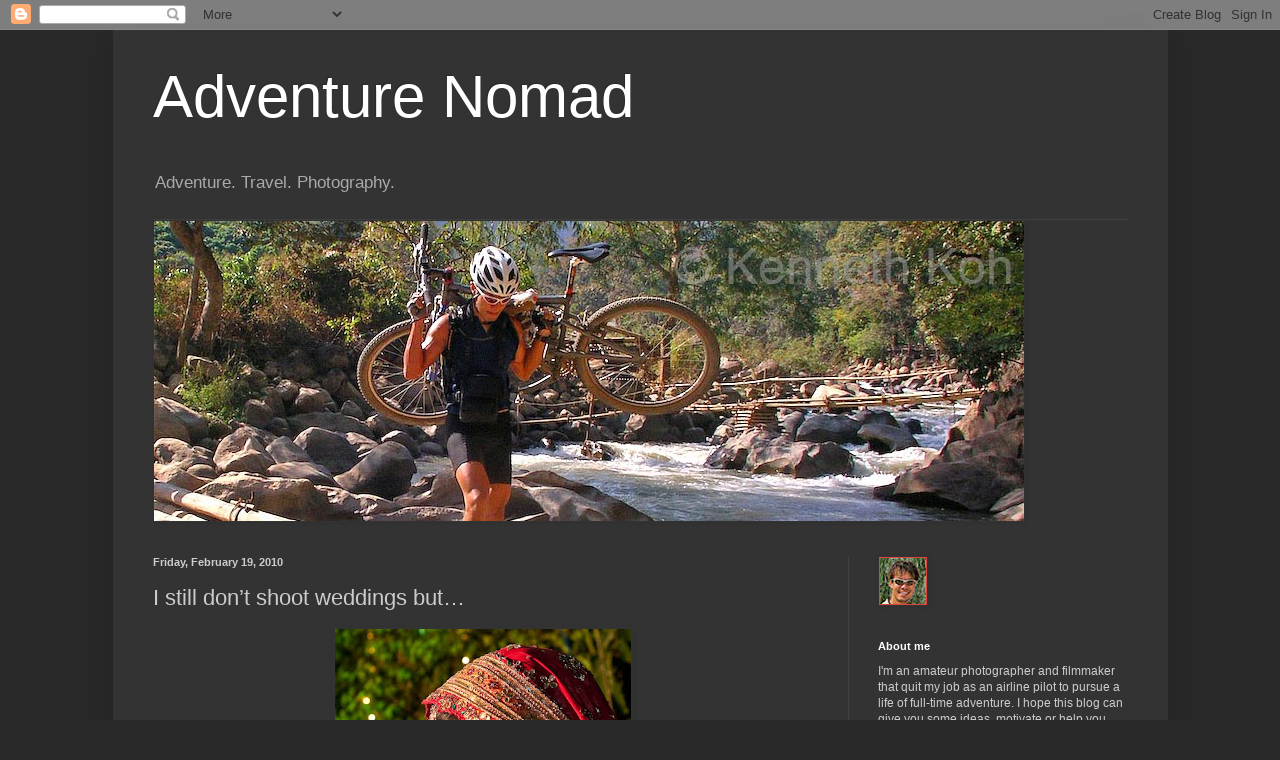

--- FILE ---
content_type: text/html; charset=utf-8
request_url: https://www.google.com/recaptcha/api2/aframe
body_size: 251
content:
<!DOCTYPE HTML><html><head><meta http-equiv="content-type" content="text/html; charset=UTF-8"></head><body><script nonce="DlQjIARLQfG0_ask8SOw3w">/** Anti-fraud and anti-abuse applications only. See google.com/recaptcha */ try{var clients={'sodar':'https://pagead2.googlesyndication.com/pagead/sodar?'};window.addEventListener("message",function(a){try{if(a.source===window.parent){var b=JSON.parse(a.data);var c=clients[b['id']];if(c){var d=document.createElement('img');d.src=c+b['params']+'&rc='+(localStorage.getItem("rc::a")?sessionStorage.getItem("rc::b"):"");window.document.body.appendChild(d);sessionStorage.setItem("rc::e",parseInt(sessionStorage.getItem("rc::e")||0)+1);localStorage.setItem("rc::h",'1768670374346');}}}catch(b){}});window.parent.postMessage("_grecaptcha_ready", "*");}catch(b){}</script></body></html>